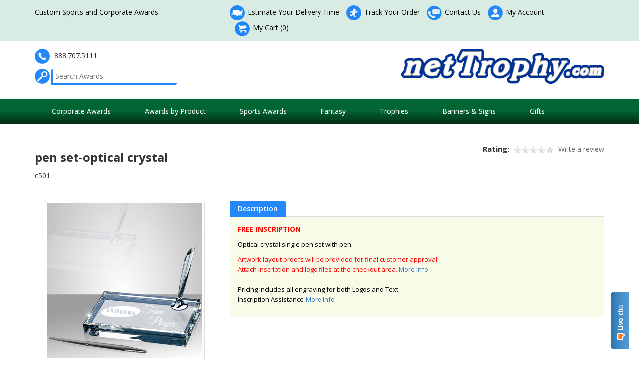

--- FILE ---
content_type: text/html;charset=UTF-8
request_url: http://www.nettrophy.com/award/award243/pen-set-optical-crystal.html
body_size: 11058
content:














	









<!DOCTYPE html>
<html lang="en">
  <head>
    <meta charset="utf-8">
	<meta http-equiv="X-UA-Compatible" content="IE=edge">
	<meta name="viewport" content="width=device-width, initial-scale=1">
	<!-- ========================= CSS ========================= -->
	
	







<script type="text/javascript">


 	document.addEventListener("DOMContentLoaded", () => {
 		var formsCollection = document.getElementsByTagName("form");
 		for(var i=0;i<formsCollection.length;i++){
 	 		var ele = document.createElement("input");
	 		ele.type = "hidden";
	 		ele.value = "de0dbc0314607e76f6bb5a003934e35694c21d00d5b01664b86679b7ae269bd9";
	 		ele.name = "csrfToken";
			formsCollection[i].appendChild(ele);
 		}

 		$.ajaxPrefilter(function(options, originalOptions, jqXHR) {
 		    if (options.type != 'POST') {
 		        return;
 		    }

			if(options.url.indexOf('?') != -1){
 		    	options.url += "&csrfToken=de0dbc0314607e76f6bb5a003934e35694c21d00d5b01664b86679b7ae269bd9";
			} else{
				options.url += "?csrfToken=de0dbc0314607e76f6bb5a003934e35694c21d00d5b01664b86679b7ae269bd9";
			}
 		});
 	});
</script>
    
	    
		
			<title>pen set-optical crystal | netTrophy</title>
 
<meta name="description" content="pen set-optical crystal, Custom Trophies, Medals, Plaques, Crystal Awards, Acrylic Awards.  Free Engraving and Free Shipping with over $100 in Purchases." >


<link rel="shortcut icon" href="/assets/responsive/img/favicon.ico">
<!-- ========================= CSS ========================= -->
<!-- Bootstrap -->
<link rel="stylesheet" type="text/css" href="/assets/css/bootstrap.min.css">
<link rel="stylesheet" type="text/css" href="/assets/css/bootstrap-theme.min.css">
<!-- Jasny Bootstrap -->
<link rel="stylesheet" type="text/css" href="/assets/plugins/jasny-bootstrap/css/jasny-bootstrap.min.css">
<!-- Font Awesome -->
<link rel="stylesheet" type="text/css" href="/assets/css/font-awesome.min.css">
<!-- MegaNavbar-->
<link rel="stylesheet" type="text/css" href="/assets/plugins/MegaNavbar/css/MegaNavbar.css">
<link rel="stylesheet" type="text/css" href="/assets/plugins/MegaNavbar/css/skins/navbar-custom.css">
<link rel="stylesheet" type="text/css" href="/assets/plugins/MegaNavbar/css/animation/animation.css">
<!-- Star Rating -->
<link rel="stylesheet" type="text/css" href="/assets/plugins/star-rating/css/star-rating.css">
<!-- intlTelInput -->
<link rel="stylesheet" type="text/css" href="/assets/css/intlTelInput.css">
<!-- Bootstrap DateTimePicker -->
<link rel="stylesheet" type="text/css" href="/assets/plugins/bootstrap-datetimepicker/bootstrap-datetimepicker.css">
<!-- Animate CSS -->
<link rel="stylesheet" type="text/css" href="/assets/plugins/animate/animate.min.css">
<!-- OwlCarousel -->
<link rel="stylesheet" type="text/css" href="/assets/plugins/owl-carousel/css/owl.carousel.min.css">
<link rel="stylesheet" type="text/css" href="/assets/plugins/owl-carousel/css/owl.theme.default.min.css">
<link rel="stylesheet" type="text/css" href="/assets/css/owl-carousel-themes/banner_slider_theme.css">
<link rel="stylesheet" type="text/css" href="/assets/css/owl-carousel-themes/products_carousel_theme.css">
<!-- Cloud Zoom -->
<link rel="stylesheet" type="text/css" href="/assets/plugins/cloudzoom/cloudzoom.css">
<!-- FancyBox -->
<link rel="stylesheet" type="text/css" href="/assets/plugins/fancyBox/jquery.fancybox.css">
<link rel="stylesheet" type="text/css" href="/assets/plugins/fancyBox/helpers/jquery.fancybox-buttons.css">
<link rel="stylesheet" type="text/css" href="/assets/plugins/fancyBox/helpers/jquery.fancybox-thumbs.css">
<!-- showLoading -->
<link rel="stylesheet" type="text/css" href="/assets/plugins/showLoading/showLoading.css">
<!-- bootstrap-select -->
<link rel="stylesheet" href="/assets/plugins/bootstrap-select/css/bootstrap-select.min.css">
<!-- Page Styles -->
<link rel="stylesheet" type="text/css" href="/assets/css/webjaguar.css">
<link rel="stylesheet" type="text/css" href="/assets/css/styles.css">

<!-- ========================= JS ========================= -->
<!-- HTML5 Shim and Respond.js IE8 support of HTML5 elements and media queries -->
<!--[if lt IE 9]>
	<script src="/assets/js/libs/html5shiv.min.js"></script>
	<script src="/assets/js/libs/respond.min.js"></script>
<![endif]-->
<!-- jQuery Library -->
<script type="text/javascript" src="/assets/js/libs/jquery.min.js"></script>
<!-- Bootstrap -->
<script type="text/javascript" src="/assets/js/libs/bootstrap.min.js"></script>
<!-- Jasny Bootstrap -->
<script type="text/javascript" src="/assets/plugins/jasny-bootstrap/js/jasny-bootstrap.min.js"></script>
<!-- Star Rating -->
<script type="text/javascript" src="/assets/plugins/star-rating/js/star-rating.js"></script>
<!-- Modernizr -->
<script type="text/javascript" src="/assets/js/libs/modernizr.js"></script>
<!-- intlTelInput -->
<script type="text/javascript" src="/assets/js/libs/intlTelInput.min.js"></script>
<!-- Bootstrap Tab Collapse -->
<script type="text/javascript" src="/assets/plugins/bootstrap-tabcollapse/bootstrap-tabcollapse.min.js"></script>
<!-- Moment.js -->
<script type="text/javascript" src="/assets/js/libs/moment.min.js"></script>
<!-- Bootstrap DateTimePicker -->
<script type="text/javascript" src="/assets/plugins/bootstrap-datetimepicker/bootstrap-datetimepicker.min.js"></script>
<!-- OwlCarousel -->
<script type="text/javascript" src="/assets/plugins/owl-carousel/js/owl.carousel.min.js"></script>
<!-- Cloud Zoom -->
<script type="text/javascript" src="/assets/plugins/cloudzoom/cloudzoom.js"></script>
<!-- FancyBox -->
<script type="text/javascript" src="/assets/plugins/fancyBox/jquery.mousewheel-3.0.6.pack.js"></script>
<script type="text/javascript" src="/assets/plugins/fancyBox/jquery.fancybox.pack.js"></script>
<script type="text/javascript" src="/assets/plugins/fancyBox/helpers/jquery.fancybox-buttons.js"></script>
<script type="text/javascript" src="/assets/plugins/fancyBox/helpers/jquery.fancybox-thumbs.js"></script>
<script type="text/javascript" src="/assets/plugins/fancyBox/helpers/jquery.fancybox-media.js"></script>
<!-- matchHeight -->
<script type="text/javascript" src="/assets/js/libs/jquery.matchHeight-min.js"></script>
<!-- showLoading -->
<script type="text/javascript" src="/assets/plugins/showLoading/jquery.showLoading.js"></script>
<!-- bootstrap-select -->
<script type="text/javascript" src="/assets/plugins/bootstrap-select/js/bootstrap-select.js"></script>
<!-- Page JS -->
<script type="text/javascript" src="/assets/js/init/webjaguar.js"></script>



<!-- Global site tag (gtag.js) - Google Analytics -->
<script async src="https://www.googletagmanager.com/gtag/js?id=UA-550893-1"></script>
<script>
  window.dataLayer = window.dataLayer || [];
  function gtag(){dataLayer.push(arguments);}
  gtag('js', new Date());

  gtag('config', 'UA-550893-1');
</script>

		
	
	
	  <link rel="canonical" href="http://www.nettrophy.com/award/award243/pen-set-optical-crystal.html"/>
	
  </head>  

  <body>
  
  <!-- Body open  -->
  
  <!-- Body open END-->
  
  


	
    <div id="pageWrapper">
      <!-- ========================= -->
	  <!--     HEADER                -->
	  <!-- ========================= -->
	  <div id="pageHeaderWrapper">
		<div id="pageHeader">
          
	   		<div id="header_topbar_wrapper">
<div id="header_topbar" class="container">
<div class="row">
<div class="hidden-xs hidden-sm col-md-4">Custom Sports and Corporate Awards</div>
<div class="col-sm-12 col-md-8">
<ul class="topbar_links">
    <li class="hidden-xs"><a href="/awards/31/Delivery-Time.html"><img src="/assets/img/icons/delivery_time_icon.png" class="icon" alt="" /> Estimate Your Delivery Time</a></li>
    <li class="hidden-xs"><a href="/awards/215/order-tracking.html"><img src="/assets/img/icons/track-icon.png" alt="" class="icon" /> Track Your Order</a></li>
    <li class="hidden-xs"><a href="/awards/212/contact-us.html"><img src="/assets/img/icons/contact-icon.png" alt="" class="icon" /> Contact Us</a></li>
    <li><a href="/account.jhtm"><img src="/assets/img/icons/account-icon.png" alt="" class="icon" /> My Account</a></li>
    <li><a href="/viewCart.jhtm"><img src="/assets/img/icons/cart-icon.png" alt="" class="icon" /> My Cart (0)</a></li>
</ul>
</div>
</div>
</div>
</div>
<div id="header_wrapper">
<div id="header" class="container">
<div class="row">
<div class="col-sm-6 col-sm-push-6">
<div id="logo"><a href="http://www.nettrophy.com"><img src="/assets/Image/NT_logo_blue.png" class="img-responsive" alt="" width="406" height="70" /></a></div>
</div>
<div class="col-sm-6 col-sm-pull-6">
<div class="clearfix">
<div id="header_phone_number"><img src="/assets/img/icons/phone-icon.png" alt="" class="icon" /> 888.707.5111</div>
<div id="header_search">
<form id="search_form" action="/lsearch.jhtm" method="post">
    <div class="input-group"><span class="input-group-btn"> <button type="submit"><img src="/assets/img/icons/search-icon.png" alt="" class="icon" /></button> </span> <input class="search_input" name="keywords" placeholder="Search Awards" type="text" /></div>
</form>
</div>
</div>
</div>
</div>
</div>
</div>
<!-- BEGIN ProvideSupport.com Graphics Chat Button Code -->
<div id="cit5yF" style="z-index:100;position:absolute">&nbsp;</div>
<div id="sct5yF" style="display:inline;position:fixed;z-index:9999;top:40%;right:0%;">&nbsp;</div>
<div id="sdt5yF" style="display:none">&nbsp;</div>
<script type="text/javascript">
var set5yF = document.createElement("script");
set5yF.type = "text/javascript";
var set5yFs = (location.protocol.indexOf("https") == 0 ? "https" : "http") + "://image.providesupport.com/js/07f5ztkr9gqsp0bydhxiub6fvz/safe-standard.js?ps_h=t5yF&ps_t=" + new Date().getTime();
setTimeout("set5yF.src=set5yFs;document.getElementById('sdt5yF').appendChild(set5yF)", 1)
</script><noscript>
    <div style="display:inline"><a href="http://www.providesupport.com?messenger=07f5ztkr9gqsp0bydhxiub6fvz">Live Chat</a></div>
</noscript> <!-- END ProvideSupport.com Graphics Chat Button Code -->
		  
		</div>
		<!-- end pageHeader -->
	  </div>
	  <!-- end pageHeaderWrapper -->
	  
	  <!-- ========================= -->
	  <!--     TOP BAR               -->
	  <!-- ========================= -->
	  <div id="pageTopbarWrapper">
		<div id="pageTopbar">
		  
	  	    <p><nav class="navbar navbar-custom dropdown-onhover ScaleTopToBottom no-border no-border-radius mb-0" role="navigation" data-duration="ultrafast">
<div class="container">
<div class="navbar-header"><button class="navbar-toggle" type="button" data-toggle="collapse" data-target="#site_navbar">                 <span class="sr-only">Toggle navigation</span>                                                                </button>             <a class="navbar-brand visible-xs-block" href="javascript:void(0);" data-toggle="collapse" data-target="#site_navbar">Menu</a></div>
<div class="collapse navbar-collapse" id="site_navbar">
<ul class="nav navbar-nav navbar-left">
    <li class="dropdown-full no-border-radius"><a class="dropdown-toggle" href="javascript:void(0);" data-toggle="dropdown"> Corporate Awards </a>
    <div class="dropdown-menu">
    <div class="row">
    <div class="col-sm-6 col-md-4 col-lg-4">
    <ul class="mb-0">
        <li><a href="/awards/176/Art-Glass-Sculpture-Awards.html">Art Glass Sculpture Awards</a></li>
        <li><a href="/awards/2/Crystal-Glass-Awards.html">Crystal Glass Awards</a></li>
        <li><a href="/awards/4/Acrylic-Awards.html">Acrylic Awards</a></li>
        <li><a href="/awards/5/Corporate-Plaques.html">Corporate Plaques</a></li>
        <li><a href="/awards/6/Name-Badges.html">Name Badges</a></li>
    </ul>
    </div>
    <div class="col-sm-6 col-md-4 col-lg-4">
    <ul class="mb-0">
        <li><a href="/awards/7/Name-Plates.html">Name Plates</a></li>
        <li><a href="/awards/8/Clock-Awards.html">Clock Awards</a></li>
        <li><a href="/awards/9/Pen-Sets.html">Pen Sets</a></li>
        <li><a href="/awards/10/Perpetual-Plaques.html">Perpetual Plaques</a></li>
        <li><a href="/awards/11/Crystal-Vase-Awards.html">Crystal Vase Awards</a></li>
    </ul>
    </div>
    <div class="col-sm-6 col-md-4 col-lg-4">
    <ul class="mb-0">
        <li><a href="/awards/292/Gift-Awards.html">Gift Awards</a></li>
        <li><a href="/awards/317/Globe-and-Eagle-Theme-Awards.html">Globe and Eagle Theme Awards</a></li>
        <li><a href="/awards/318/Corporate-Star-Theme-Awards.html">Corporate Star Theme Awards</a></li>
        <li><a href="/awards/323/DigitalEdge-Color-Process.html">DigitalEdge Color Process</a></li>
    </ul>
    </div>
    </div>
    <div class="row pt-15 mt-15 mbn-15" style="background:#ffffff;border-top:2px solid #2488f9;">
    <div class="col-sm-4 col-md-4 col-lg-4">
    <div class="media mb-15">
    <div class="media-left"><a href="/award/award4751/artglass-teardrop-blue.html"> <img class="media-object" alt="" src="/assets/img/navbar/products/ArtGlass_Crystal_Award_Trophy_G1282.jpg" height="100" /> </a></div>
    <div class="media-body">
    <p class="P_Name"><a href="/award/award4751/artglass-teardrop-blue.html">artglass teardrop blue</a></p>
    <p class="P_Sku"><a href="/award/award4751/artglass-teardrop-blue.html">g1282s</a></p>
    <p class="P_Price">Price: $75.00 - $89.00</p>
    </div>
    </div>
    </div>
    <div class="col-sm-4 col-md-4 col-lg-4">
    <div class="media mb-15">
    <div class="media-left"><a href="/award/award3165/plaque-starburst-series.html"> <img class="media-object" alt="" src="/assets/img/navbar/products/Plaque_StarburstRed01.jpg" height="100" /> </a></div>
    <div class="media-body">
    <p class="P_Name"><a href="/award/award3165/plaque-starburst-series.html">plaque starburst series</a></p>
    <p class="P_Sku"><a href="/award/award3165/plaque-starburst-series.html">plxstrbr</a></p>
    <p class="P_Price">Price: $34.00 - $39.00</p>
    </div>
    </div>
    </div>
    <div class="col-sm-4 col-md-4 col-lg-4">
    <div class="media mb-15">
    <div class="media-left"><a href="/award/award5111/glass-full-color-venture-award.html"> <img class="media-object" alt="" src="/assets/img/navbar/products/Crystal_Glass_Award_Trophy_FullColorVenture2.jpg" height="100" /> </a></div>
    <div class="media-body">
    <p class="P_Name"><a href="/award/award5111/glass-full-color-venture-award.html">glass full color venture award</a></p>
    <p class="P_Sku"><a href="/award/award5111/glass-full-color-venture-award.html">vnt09c</a></p>
    <p class="P_Price">Price: $89.00 - $119.00</p>
    </div>
    </div>
    </div>
    </div>
    </div>
    </li>
    <li class="dropdown-full no-border-radius"><a class="dropdown-toggle" href="javascript:void(0);" data-toggle="dropdown"> Awards by Product </a>
    <div class="dropdown-menu">
    <div class="row">
    <div class="col-sm-6 col-md-4 col-lg-4">
    <ul class="mb-0">
        <li><a href="/awards/270/Acrylic-and-Glass.html">Acrylic and Glass</a></li>
        <li><a href="/awards/285/Banners.html">Banners</a></li>
        <li><a href="/awards/8/Clock-Awards.html">Clocks</a></li>
        <li><a href="/awards/280/Component-Parts.html">Component Parts</a></li>
        <li><a href="/awards/512/Custom-Plates.html">Custom Plates</a></li>
        <li><a href="/awards/125/Custom-Trophies.html">Custom Trophies</a></li>
    </ul>
    </div>
    <div class="col-sm-6 col-md-4 col-lg-4">
    <ul class="mb-0">
        <li><a href="/awards/441/Lapel-Pins.html">Lapel Pins</a></li>
        <li><a href="/awards/76/Medallions.html">Medallions</a></li>
        <li><a href="/awards/6/Name-Badges.html">Name Badges</a></li>
        <li><a href="/awards/7/Name-Plates.html">Name Plates</a></li>
        <li><a href="/awards/9/Pen-Sets.html">Pen Sets</a></li>
        <li><a href="/awards/316/Perpetual-Bases.html">Perpetual Bases</a></li>
    </ul>
    </div>
    <div class="col-sm-6 col-md-4 col-lg-4">
    <ul class="mb-0">
        <li><a href="/awards/5/Corporate-Plaques.html">Plaques</a></li>
        <li><a href="/awards/175/Resins-and-Statues.html">Resins and Statues</a></li>
        <li><a href="/awards/174/Ribbons-and-Buttons.html">Ribbons and Buttons</a></li>
        <li><a href="/awards/322/Specialty-Awards.html">Specialty Awards</a></li>
        <li><a href="/awards/125/Custom-Trophies.html">Trophies</a></li>
        <li><a href="/awards/126/Trophy-Cups.html">Trophy Cups</a></li>
    </ul>
    </div>
    </div>
    <div class="row pt-15 mt-15 mbn-15" style="background:#ffffff;border-top:2px solid #2488f9;">
    <div class="col-sm-4 col-md-4 col-lg-4">
    <div class="media mb-15">
    <div class="media-left"><a href="/award/award1883/glass-sports-mug-academic.html"> <img class="media-object" alt="" src="/assets/img/navbar/products/Crystal_Glass_Award_Trophy_15Mugs.jpg" height="100" /> </a></div>
    <div class="media-body">
    <p class="P_Name"><a href="/award/award1883/glass-sports-mug-academic.html">glass-sports mug all sports</a></p>
    <p class="P_Sku"><a href="/award/award1883/glass-sports-mug-academic.html">glsmug</a></p>
    <p class="P_Price">Price: $16.95 - $23.95</p>
    </div>
    </div>
    </div>
    <div class="col-sm-4 col-md-4 col-lg-4">
    <div class="media mb-15">
    <div class="media-left"><a href="https://www.nettrophy.com/award/trophykit-ovation-series-I/trophykit-ovation-series-I.html?originalPid=1217&amp;cid=-1"> <img class="media-object" alt="" src="/assets/img/navbar/products/TK6512_Black.jpg" height="100" /> </a></div>
    <div class="media-body">
    <p class="P_Name"><a href="https://www.nettrophy.com/award/trophykit-ovation-series-I/trophykit-ovation-series-I.html?originalPid=1217&amp;cid=-1">trophykit-ovation ribbon series all sports</a></p>
    <p class="P_Sku"><a href="https://www.nettrophy.com/award/trophykit-ovation-series-I/trophykit-ovation-series-I.html?originalPid=1217&amp;cid=-1">tk6512</a></p>
    <p class="P_Price">Price: $27.95 - $33.95</p>
    </div>
    </div>
    </div>
    <div class="col-sm-4 col-md-4 col-lg-4">
    <div class="media mb-15">
    <div class="media-left"><a href="/award/award3175/resin-baseball-male-gallery-series.html"> <img class="media-object" alt="" src="/assets/img/navbar/products/Resin_Award_Trophy_RFB020.jpg" height="100" /> </a></div>
    <div class="media-body">
    <p class="P_Name"><a href="/award/award3175/resin-baseball-male-gallery-series.html">resin-baseball male gallery series</a></p>
    <p class="P_Sku"><a href="/award/award3175/resin-baseball-male-gallery-series.html">rfb020</a></p>
    <p class="P_Price">Price: $79.95 - $99.95</p>
    </div>
    </div>
    </div>
    </div>
    </div>
    </li>
    <li class="dropdown-full no-border-radius"><a class="dropdown-toggle" href="javascript:void(0);" data-toggle="dropdown"> Sports Awards </a>
    <div class="dropdown-menu">
    <div class="row">
    <div class="col-sm-6 col-md-4 col-lg-4">
    <ul class="mb-0">
        <li><a href="/awards/291/All-Sports-Awards.html">All Sports Awards</a></li>
        <li><a href="/awards/13/Academic-Awards.html">Academic Awards</a></li>
        <li><a href="/awards/14/Baseball-Awards.html">Baseball Awards</a></li>
        <li><a href="/awards/15/Basketball-Awards.html">Basketball Awards</a></li>
        <li><a href="/awards/17/Bowling-Awards.html">Bowling Awards</a></li>
        <li><a href="/awards/18/Cheerleading-Awards.html">Cheer Awards</a></li>
        <li><a href="/awards/35/Chess-Awards.html">Chess Awards</a></li>
        <li><a href="/awards/36/Eagle-Theme-Awards.html">Eagle Theme Awards</a></li>
        <li><a href="/awards/37/Equestrian-Awards.html">Equestrian Awards</a></li>
    </ul>
    </div>
    <div class="col-sm-6 col-md-4 col-lg-4">
    <ul class="mb-0">
        <li><a href="/awards/38/Farm-Awards.html">Farm Awards</a></li>
        <li><a href="/awards/39/Fishing-Awards.html">Fishing Awards</a></li>
        <li><a href="/awards/19/Football-Awards.html">Football Awards</a></li>
        <li><a href="/awards/20/Golf-Awards.html">Golf Awards</a></li>
        <li><a href="/awards/21/Hockey-Awards.html">Hockey Awards</a></li>
        <li><a href="/awards/22/Martial-Arts-Karate-Awards.html">Martial Arts Karate Awards</a></li>
        <li><a href="/awards/23/Motor-Sports-Awards.html">Motor Sports Awards</a></li>
        <li><a href="/awards/40/Music-Awards.html">Music Awards</a></li>
        <li><a href="/awards/25/Pageant-Awards.html">Pageant Awards</a></li>
    </ul>
    </div>
    <div class="col-sm-6 col-md-4 col-lg-4">
    <ul class="mb-0">
        <li><a href="/awards/177/Religious-Awards.html">Religious Awards</a></li>
        <li><a href="/awards/26/Soccer-Awards.html">Soccer Awards</a></li>
        <li><a href="/awards/489/Softball-Awards.html">Softball Awards</a></li>
        <li><a href="/awards/41/Star-Theme-Awards.html">Star Theme Awards</a></li>
        <li><a href="/awards/34/Swimming-Awards.html">Swimming Awards</a></li>
        <li><a href="/awards/42/Tennis-Awards.html">Tennis Awards</a></li>
        <li><a href="/awards/27/Track-and-Field-Awards.html">Track and Field Awards</a></li>
        <li><a href="/awards/43/Volleyball-Awards.html">Volleyball Awards</a></li>
        <li><a href="/awards/28/Wrestling-Awards.html">Wrestling Awards</a></li>
    </ul>
    </div>
    </div>
    <div class="row pt-15 mt-15 mbn-15" style="background:#ffffff;border-top:2px solid #2488f9;">
    <div class="col-sm-4 col-md-4 col-lg-4">
    <div class="media mb-15">
    <div class="media-left"><a href="/award/award4854/plaque-full-color-home-plate-with-photo.html"> <img class="media-object" alt="" src="/assets/img/navbar/products/Plaque_Award_Trophy_HomePlatePhotoC1.jpg" height="100" /> </a></div>
    <div class="media-body">
    <p class="P_Name"><a href="/award/award4854/plaque-full-color-home-plate-with-photo.html">plaque-full color home plate with photo</a></p>
    <p class="P_Sku"><a href="/award/award4854/plaque-full-color-home-plate-with-photo.html">hp10</a></p>
    <p class="P_Price">Price: $32.99 - $48.99</p>
    </div>
    </div>
    </div>
    <div class="col-sm-4 col-md-4 col-lg-4">
    <div class="media mb-15">
    <div class="media-left"><a href="/award/award6829/resin-sculpted-soccerball.html"> <img class="media-object" alt="" src="/assets/img/navbar/products/Resin_Award_Trophy_STS13.jpg" height="100" /> </a></div>
    <div class="media-body">
    <p class="P_Name"><a href="/award/award6829/resin-sculpted-soccerball.html">resin-sculpted soccerball</a></p>
    <p class="P_Sku"><a href="/award/award6829/resin-sculpted-soccerball.html">sts13a</a></p>
    <p class="P_Price">Price: $7.99 - $11.99</p>
    </div>
    </div>
    </div>
    <div class="col-sm-4 col-md-4 col-lg-4">
    <div class="media mb-15">
    <div class="media-left"><a href="/award/award5590/medal-ten-star-series-baseball.html"> <img class="media-object" alt="" src="/assets/img/navbar/products/Medal_TenStar_TS401.jpg" height="100" /> </a></div>
    <div class="media-body">
    <p class="P_Name"><a href="/award/award5590/medal-ten-star-series-baseball.html">medal-ten star series-baseball</a></p>
    <p class="P_Sku"><a href="/award/award5590/medal-ten-star-series-baseball.html">ts401</a></p>
    <p class="P_Price">Price: $2.99 - $4.49</p>
    </div>
    </div>
    </div>
    </div>
    </div>
    </li>
    <li class="dropdown-full no-border-radius"><a class="dropdown-toggle" href="javascript:void(0);" data-toggle="dropdown"> Fantasy </a>
    <div class="dropdown-menu">
    <div class="row">
    <div class="col-sm-6 col-md-4 col-lg-4">
    <ul class="mb-0">
        <li><a href="/awards/127/Fantasy-League-Trophies.html">Fantasy Trophies</a></li>
    </ul>
    </div>
    <div class="col-sm-6 col-md-4 col-lg-4">&nbsp;</div>
    </div>
    <div class="row pt-15 mt-15 mbn-15" style="background:#ffffff;border-top:2px solid #2488f9;">
    <div class="col-sm-4 col-md-4 col-lg-4">
    <div class="media mb-15">
    <div class="media-left"><a href="/award/award6613/custom-fantasy-champion-belt.html"> <img class="media-object" alt="" src="/assets/img/navbar/products/Fantasy_Trophy_Award_Champion_Belt_Simba.jpg" height="100" /> </a></div>
    <div class="media-body">
    <p class="P_Name"><a href="/award/award6613/custom-fantasy-champion-belt.html">custom fantasy champion belt</a></p>
    <p class="P_Sku"><a href="/award/award6613/custom-fantasy-champion-belt.html">CAB9</a></p>
    <p class="P_Price">Price: $190.00 - $210.00</p>
    </div>
    </div>
    </div>
    <div class="col-sm-4 col-md-4 col-lg-4">
    <div class="media mb-15">
    <div class="media-left"><a href="/award/award197/fantasy-football-gridiron-series-II.html"> <img class="media-object" alt="" src="/assets/img/navbar/products/Fantasy_GridironII.jpg" height="100" /> </a></div>
    <div class="media-body">
    <p class="P_Name"><a href="/award/award197/fantasy-football-gridiron-series-II.html">fantasy football-gridiron series II</a></p>
    <p class="P_Sku"><a href="/award/award197/fantasy-football-gridiron-series-II.html">ffgrid2</a></p>
    <p class="P_Price">Price: $299.00 - $329.00</p>
    </div>
    </div>
    </div>
    <div class="col-sm-4 col-md-4 col-lg-4">
    <div class="media mb-15">
    <div class="media-left"><a href="/award/award4235/fantasy-football-tower.html"> <img class="media-object" alt="" src="/assets/img/navbar/products/Fantasy_Trophy_Award_FTB11.jpg" height="100" /> </a></div>
    <div class="media-body">
    <p class="P_Name"><a href="/award/award4235/fantasy-football-tower.html">fantasy football-tower</a></p>
    <p class="P_Sku"><a href="/award/award4235/fantasy-football-tower.html">fbt-11</a></p>
    <p class="P_Price">Price: $74.00 - $99.00</p>
    </div>
    </div>
    </div>
    </div>
    </div>
    </li>
    <li class="dropdown-full no-border-radius"><a class="dropdown-toggle" href="javascript:void(0);" data-toggle="dropdown"> Trophies </a>
    <div class="dropdown-menu">
    <div class="row">
    <div class="col-sm-6 col-md-4 col-lg-4">
    <ul class="mb-0">
        <li><a href="/awards/427/All-Sports-Trophies.html">All Sports Trophies</a></li>
        <li><a href="/awards/77/Academic-Trophies.html">Academic Trophies</a></li>
        <li><a href="/awards/45/Baseball-Trophies.html">Baseball Trophies</a></li>
        <li><a href="/awards/79/Basketball-Trophies.html">Basketball Trophies</a></li>
        <li><a href="/awards/83/Bowling-Trophies.html">Bowling Trophies</a></li>
        <li><a href="/awards/86/Cheerleading-Trophies.html">Cheer Trophies</a></li>
        <li><a href="/awards/87/Chess-Trophies.html">Chess Trophies</a></li>
        <li><a href="/awards/89/Eagle-Trophies.html">Eagle Theme Trophies</a></li>
        <li><a href="/awards/91/Equestrian-Trophies.html">Equestrian Trophies</a></li>
    </ul>
    </div>
    <div class="col-sm-6 col-md-4 col-lg-4">
    <ul class="mb-0">
        <li><a href="/awards/93/Farm-Trophies.html">Farm Trophies</a></li>
        <li><a href="/awards/95/Fishing-Trophies.html">Fishing Trophies</a></li>
        <li><a href="/awards/97/Football-Trophies.html">Football Trophies</a></li>
        <li><a href="/awards/99/Golf-Trophies.html">Golf Trophies</a></li>
        <li><a href="/awards/101/Hockey-Trophies.html">Hockey Trophies</a></li>
        <li><a href="/awards/103/Martial-Arts-Trophies.html">Martial Arts Karate Trophies</a></li>
        <li><a href="/awards/105/Motor-Sports-Trophies.html">Motor Sports Trophies</a></li>
        <li><a href="/awards/107/Music-Trophies.html">Music Trophies</a></li>
        <li><a href="/awards/109/Pageant-Trophies.html">Pageant Trophies</a></li>
    </ul>
    </div>
    <div class="col-sm-6 col-md-4 col-lg-4">
    <ul class="mb-0">
        <li><a href="/awards/181/Religious-Trophies.html">Religious Trophies</a></li>
        <li><a href="/awards/111/Soccer-Trophies.html">Soccer Trophies</a></li>
        <li><a href="/awards/496/Softball-Trophies.html">Softball Trophies</a></li>
        <li><a href="/awards/113/Star-Theme-Trophies.html">Star Theme Trophies</a></li>
        <li><a href="/awards/115/Swimming-Trophies.html">Swimming Trophies</a></li>
        <li><a href="/awards/117/Tennis-Trophies.html">Tennis Trophies</a></li>
        <li><a href="/awards/119/Track-and-Field-Trophies.html">Track and Field Trophies</a></li>
        <li><a href="/awards/121/Volleyball-Trophies.html">Volleyball Trophies</a></li>
        <li><a href="/awards/123/Wrestling-Trophies.html">Wrestling Trophies</a></li>
    </ul>
    </div>
    </div>
    <div class="row pt-15 mt-15 mbn-15" style="background:#ffffff;border-top:2px solid #2488f9;">
    <div class="col-sm-4 col-md-4 col-lg-4">
    <div class="media mb-15">
    <div class="media-left"><a href="/award/award4474/trophykit-titan-series-II-all-sports.html"> <img class="media-object" alt="" src="/assets/img/navbar/products/Trophy_6805.jpg" height="100" /> </a></div>
    <div class="media-body">
    <p class="P_Name"><a href="/award/award4474/trophykit-titan-series-II-all-sports.html">trophykit-titan series II-all sports</a></p>
    <p class="P_Sku"><a href="/award/award4474/trophykit-titan-series-II-all-sports.html">tk6805</a></p>
    <p class="P_Price">Price: $79.95 - $99.95</p>
    </div>
    </div>
    </div>
    <div class="col-sm-4 col-md-4 col-lg-4">
    <div class="media mb-15">
    <div class="media-left"><a href="/award/award1303/trophy-diamond-series-I-baseball.html"> <img class="media-object" alt="" src="/assets/img/navbar/products/Trophy_610025.jpg" height="100" /> </a></div>
    <div class="media-body">
    <p class="P_Name"><a href="/award/award1303/trophy-diamond-series-I-baseball.html">trophy-diamond series I-baseball</a></p>
    <p class="P_Sku"><a href="/award/award1303/trophy-diamond-series-I-baseball.html">t6125</a></p>
    <p class="P_Price">Price: $8.95 - $13.95</p>
    </div>
    </div>
    </div>
    <div class="col-sm-4 col-md-4 col-lg-4">
    <div class="media mb-15">
    <div class="media-left"><a href="/award/award5500/trophy-baseball-bat-series-II.html"> <img class="media-object" alt="" src="/assets/img/navbar/products/Trophy---baseball-bat-trophy-II-6in-white.jpg" height="100" /> </a></div>
    <div class="media-body">
    <p class="P_Name"><a href="/award/award5500/trophy-baseball-bat-series-II.html">trophy-baseball bat series II</a></p>
    <p class="P_Sku"><a href="/award/award5500/trophy-baseball-bat-series-II.html">batseries</a></p>
    <p class="P_Price">Price: $16.95 - $28.95</p>
    </div>
    </div>
    </div>
    </div>
    </div>
    </li>
    <li class="dropdown-full no-border-radius"><a class="dropdown-toggle" href="javascript:void(0);" data-toggle="dropdown"> Banners &amp; Signs </a>
    <div class="dropdown-menu">
    <div class="row">
    <div class="col-sm-6 col-md-4 col-lg-4">
    <ul class="mb-0">
        <li><a href="/awards/432/ADA-Signs.html">ADA Signs</a></li>
        <li><a href="/awards/285/Banners.html">Banners</a></li>
        <li><a href="/awards/287/Bronze-Plaques.html">Bronze Plaques</a></li>
    </ul>
    </div>
    <div class="col-sm-6 col-md-4 col-lg-4">
    <ul class="mb-0">
        <li><a href="/awards/412/Business-Cards.html">Business Cards</a></li>
        <li><a href="/awards/440/Encapsulation.html">Encapsulation</a></li>
        <li><a href="/awards/436/Engraving-Services.html">Engraving Services</a></li>
    </ul>
    </div>
    <div class="col-sm-6 col-md-4 col-lg-4">
    <ul class="mb-0">
        <li><a href="/awards/286/Magnetic-Door-Signs.html">Magnetic Door Signs</a></li>
        <li><a href="/awards/309/Rubber-Stamps.html">Rubber Stamps</a></li>
        <li><a href="/awards/284/Tee-Signs.html">Tee Signs</a></li>
    </ul>
    </div>
    </div>
    <div class="row pt-15 mt-15 mbn-15" style="background:#ffffff;border-top:2px solid #2488f9;">
    <div class="col-sm-4 col-md-4 col-lg-4">
    <div class="media mb-15">
    <div class="media-left"><a href="/award/award3024/banner-full-color-3-x-5.html"> <img class="media-object" alt="" src="/assets/img/navbar/products/Banner-Buttons3.jpg" height="100" /> </a></div>
    <div class="media-body">
    <p class="P_Name"><a href="/award/award3024/banner-full-color-3-x-5.html">banner-full color-3' x 5'</a></p>
    <p class="P_Sku"><a href="/award/award3024/banner-full-color-3-x-5.html">db35</a></p>
    <p class="P_Price">Price: $7500 - $45.00</p>
    </div>
    </div>
    </div>
    <div class="col-sm-4 col-md-4 col-lg-4">
    <div class="media mb-15">
    <div class="media-left"><a href="/award/award6498/plaque-cast-aluminum-gold-with-stake.html"> <img class="media-object" alt="" src="/assets/img/navbar/products/GOLD-PLAQUE-ON-POLE.jpg" height="100" /> </a></div>
    <div class="media-body">
    <p class="P_Name"><a href="/award/award6498/plaque-cast-aluminum-gold-with-stake.html">plaque-cast aluminum-gold with stake</a></p>
    <p class="P_Sku"><a href="/award/award6498/plaque-cast-aluminum-gold-with-stake.html">cap46sm-brz</a></p>
    <p class="P_Price">Price: $69.00 - $79.00</p>
    </div>
    </div>
    </div>
    <div class="col-sm-4 col-md-4 col-lg-4">
    <div class="media mb-15">
    <div class="media-left"><a href="/award/award2433/golf-tee-sign.html"> <img class="media-object" alt="" src="/assets/img/navbar/products/TeeSign_01.jpg" height="100" /> </a></div>
    <div class="media-body">
    <p class="P_Name"><a href="/award/award2433/golf-tee-sign.html">golf-tee sign</a></p>
    <p class="P_Sku"><a href="/award/award2433/golf-tee-sign.html">gtsgn</a></p>
    <p class="P_Price">Price: $8.00 - $25.00</p>
    </div>
    </div>
    </div>
    </div>
    </div>
    </li>
    <li class="dropdown-full no-border-radius"><a class="dropdown-toggle" href="javascript:void(0);" data-toggle="dropdown"> Gifts </a>
    <div class="dropdown-menu">
    <div class="row">
    <div class="col-sm-6 col-md-4 col-lg-4">
    <ul class="mb-0">
        <li><a href="/awards/292/Gift-Awards.html">Award Gifts</a></li>
    </ul>
    </div>
    <div class="col-sm-6 col-md-4 col-lg-4">&nbsp;</div>
    </div>
    <div class="row pt-15 mt-15 mbn-15" style="background:#ffffff;border-top:2px solid #2488f9;">
    <div class="col-sm-4 col-md-4 col-lg-4">
    <div class="media mb-15">
    <div class="media-left"><a href="/award/award2579/gifts-piano-finish-dual-wine-box.html"> <img class="media-object" alt="" src="/assets/img/navbar/products/Gift_Award_Trophy_WBX02.jpg" height="100" /> </a></div>
    <div class="media-body">
    <p class="P_Name"><a href="/award/award2579/gifts-piano-finish-dual-wine-box.html">gifts-piano finish dual wine box</a></p>
    <p class="P_Sku"><a href="/award/award2579/gifts-piano-finish-dual-wine-box.html">wbx02</a></p>
    <p class="P_Price">Price: $89.00 - $99.00</p>
    </div>
    </div>
    </div>
    <div class="col-sm-4 col-md-4 col-lg-4">
    <div class="media mb-15">
    <div class="media-left"><a href="/award/award5442/gift-laserable-flask-box-set.html"> <img class="media-object" alt="" src="/assets/img/navbar/products/PINK-FLASK-GIFTSET-PHOTO.gif" height="100" /> </a></div>
    <div class="media-body">
    <p class="P_Name"><a href="/award/award5442/gift-laserable-flask-box-set.html">gift-laserable flask box set</a></p>
    <p class="P_Sku"><a href="/award/award5442/gift-laserable-flask-box-set.html">laserableboxflasks</a></p>
    <p class="P_Price">Price: $18.00 - $44.00</p>
    </div>
    </div>
    </div>
    <div class="col-sm-4 col-md-4 col-lg-4">
    <div class="media mb-15">
    <div class="media-left"><a href="/award/award6334/gift-leatherette-coaster.html"> <img class="media-object" alt="" src="/assets/img/navbar/products/Gift_Award_Trophy_GFT195_Eng.jpg" height="100" /> </a></div>
    <div class="media-body">
    <p class="P_Name"><a href="/award/award6334/gift-leatherette-coaster.html">gift-leatherette coaster</a></p>
    <p class="P_Sku"><a href="/award/award6334/gift-leatherette-coaster.html">gft195</a></p>
    <p class="P_Price">Price: $4.50 - $9.50</p>
    </div>
    </div>
    </div>
    </div>
    </div>
    </li>
</ul>
</div>
</div>
</nav></p>
<script type="text/javascript">
/* To prevent unexpected menu close when using some components (like accordion,
                     tabs, forms, etc) or submenus, please add the next JavaScript to your page */
$(window).on('load', function() {
    $(document).on('click', '.navbar .dropdown-menu', function(e) {
        e.stopPropagation();
    });
});
</script>
		  
		</div>
		<!-- end pageTopbar -->
	  </div>
	  <!-- end pageTopbarWrapper -->
	  
	
	  <!-- ========================= -->
	  <!--     BODY                  -->
	  <!-- ========================= -->
	  <div id="pageBodyWrapper">
	    
	     
		<div id="pageBody" class="container" >
		  <div class="row row-offcanvas row-offcanvas-left">
		    <!-- ========================= -->
			<!--     LEFT SIDE BAR         -->
			<!-- ========================= -->
			<div id="leftSidebarWrapper">
			  <div id="leftSidebar">
				
			  	  





								







 






<div class="leftbar_catlinks_wrapper">
  
</div>










				
			  </div>
			  <!-- end leftSidebar -->
			</div>
			<!-- end leftSidebarWrapper -->
			
			<!-- ========================= -->
			<!--     CONTENT               -->
			<!-- ========================= -->
			<div id="contentWrapper">
				<div id="content">
					



  
  














  <div><style>
	#leftSidebarWrapper {
	  display: none;
	}
	li.active a {
		background: #2487fa !important;
		color:white !important;
	}
	#product-tabs-content {
		background: #fafae8;
	}
.addToList_btn_wrapper {
    display: none;
}

.selectType_wrapper .optionImage {max-width: 150px;}
</style>

<script type="text/javascript">
	jQuery(function(){
		jQuery('#cloudzoom_1').bind('click',function(){
			var cloudZoom = jQuery(this).data('CloudZoom');
				cloudZoom.closeZoom();
				jQuery.fancybox.open(cloudZoom.getGalleryList());
			return false;
		});
	});
	CloudZoom.quickStart();
</script>

<script type="text/javascript">
	$(function() {
		$(".products_carousel").owlCarousel({
			navText: ['<span class="fa fa-angle-left"></span>','<span class="fa fa-angle-right"></span>'],
			margin: 15,
			nav: true,
			dots: false,
			loop: false,
			autoplay: false,
			autoplayTimeout: 5000,
			responsive:{
				0:{
					items: 2,
					slideBy: 2,
					nav: true
				},
				480:{
					items: 3,
					slideBy: 3,
					nav: true
				},
				768:{
					items: 4,
					slideBy: 4,
					nav: true
				},
				992:{
					items: 5,
					slideBy: 5,
					nav: true
				},
				1200: {
					items: 6,
					slideBy: 6,
					nav: true
				}
			}
		});
	});
</script>
<script type="text/javascript">
$(function(){
	$(".product_colors_carousel").owlCarousel({
		navText: ['<span class="fa fa-angle-left"></span>','<span class="fa fa-angle-right"></span>'],
		margin: 10,
		nav: true,
		dots: false,
		loop: false,
		autoplay: false,
		autoplayTimeout: 5000,
		responsive:{
			0:{
				items: 3,
				slideBy: 1
			},
			320: {
				items: 4,
				slideBy: 1
			},
			480:{
				items: 6,
				slideBy: 1
			},
			768:{
				items: 2,
				slideBy: 1
			},
			992:{
				items: 3,
				slideBy: 1
			},
			1200: {
				items: 8,
				slideBy: 1
			}
		}
	});
});
</script>



</div>




<script type="text/javascript">




$(function(){
	
	var pId = 311;
	updateChildrenOption(pId);
});

function updateChildrenOption(pId) {
	

	var updateCartString = "";
	if ( $( "#_NetTrophyUpdateCart" ).length ) {
		if ( $( "#_NetTrophyCartItemIndex" ).length ) {
			updateCartString += "&_NetTrophyUpdateCart=" +  $( "#_NetTrophyUpdateCart" ).val() + "&_NetTrophyCartItemIndex=" +$( "#_NetTrophyCartItemIndex" ).val();
		}
	}
	$.ajax({
		url: "/ajaxUpdateChildrenOptions.jhtm?__childrenProductId=" + pId + updateCartString, 
		type : "POST",
		dataType : "html",
		success: function(result){
			console.log("SUccess...AJAX");
			$("#children_product_Option_form").html(result); 
			try { 
				//console.log("Image Url is " + $("#imageUrl_"+pId).val());
				$(".details_image_box").find(".img-responsive").attr("src",$("#imageUrl_"+pId).val());
				$(".details_image_box").find(".img-responsive").attr("data-cloudzoom", "zoomImage:'"+$("#imageUrl_"+pId).val()+"', zoomSizeMode:'lens', captionPosition:'bottom', autoInside:500, touchStartDelay:100, lensWidth:150, lensHeight:150");
				$(".product_colors_carousel .product_color").removeClass("selected");
				$("#product_thumbnail_"+pId).addClass("selected");   
				
				$('.details_image_thumbnails').hide();
				$('#thumbnails_image_'+pId).show();
				
			  	$(".product_thumbnails_carousel").trigger('destroy.owl.carousel'); 
				$(".product_thumbnails_carousel").owlCarousel({
					navText: ['<span class="fa fa-angle-left"></span>','<span class="fa fa-angle-right"></span>'],
					margin: 15,
					nav: true,
					dots: false,
					loop: false,
					rewind: false,
					autoplay: false,
					autoplayTimeout: 5000,
					responsive:{
						0:{
							items: 3,
							slideBy: 1
						},
						480:{
							items: 4,
							slideBy: 1
						},
						768:{
							items: 3,
							slideBy: 1
						},
						992:{
							items: 4,
							slideBy: 1
						},
						1200: {
							items: 4,
							slideBy: 1
						}
					}
				});
				
			} catch(err) { alert("error");}
 		}
	});
}

</script>





<!-- Start -->
<div id="contentWrapper">
                        <div id="content">
                            <div class="col-sm-12">
                                <div id="product_details_10" class="row">
                                    <div class="details_name_sku_wrapper clearfix">
                                        <div class="col-sm-6">
                                            <div class="details_item_name">
                                                <h1>pen set-optical crystal</h1>
                                            </div>
                                            <div class="details_sku">c501</div>
                                        </div>
                                        <div class="col-sm-6">
                                            <div class="productReview">
                                              	
					                                




<div class="productReview">
	<span class="ratingTitle">Rating:</span>
	
	<span class="reviewStars"> 
		
	      
		  
		  
		  
		  
		  
		  
		  
		  
		  
		  
		
	
		
	      
	      <a rel="nofollow" href="/addProductReview.jhtm?sku=award243&cid=-1" >
	      	<img src="/assets/Image/Layout/star_0.gif" alt="" title="" border="0" />
	      </a>
	    
	    
	     
  	</span> 
  	
	<span class="readReviewLink">
	    
	    
	      
	        <a href="/addProductReview.jhtm?sku=award243&cid=-1" rel="nofollow">Write a review</a>
	      
	      
	    
   
	</span>
</div>
			                                	
                                            </div>
                                        </div>
                                    </div>
                                    <div id="leftColumnWrapper" class="col-sm-4">
                                        <div id="leftColumn">
	                                        
													
														<div class="details_image_box" id="details_image_311"> 
															<img 
																title="pen set-optical crystal" 
																src="/assets/Image/Product/detailsbig/Crystal_Glass_Award_OpticalCrystal_Pen.jpg" 
																class="cloudzoom img-responsive center-block" id="cloudzoom_1" 
																data-cloudzoom="zoomImage:'/assets/Image/Product/detailsbig/Crystal_Glass_Award_OpticalCrystal_Pen.jpg', zoomSizeMode:'lens', captionPosition:'bottom', autoInside:500, touchStartDelay:100, lensWidth:150, lensHeight:150">
														</div>
														<div class="details_image_thumbnails" id="thumbnails_image_311">
															<ul class="clearfix">
																						
																		<li>
																			<img
																			src="/assets/Image/Product/thumb/Crystal_Glass_Award_OpticalCrystal_Pen.jpg"
																			title="" class="img-responsive cloudzoom-gallery"
																			data-cloudzoom="useZoom:'#cloudzoom_1', image:'/assets/Image/Product/detailsbig/Crystal_Glass_Award_OpticalCrystal_Pen.jpg', zoomImage:'/assets/Image/Product/detailsbig/Crystal_Glass_Award_OpticalCrystal_Pen.jpg'">
																		</li>
																						
																		<li>
																			<img
																			src="/assets/Image/Product/thumb/Crystal_Glass_Award_OpticalCrystal_PenColor.jpg"
																			title="" class="img-responsive cloudzoom-gallery"
																			data-cloudzoom="useZoom:'#cloudzoom_1', image:'/assets/Image/Product/detailsbig/Crystal_Glass_Award_OpticalCrystal_PenColor.jpg', zoomImage:'/assets/Image/Product/detailsbig/Crystal_Glass_Award_OpticalCrystal_PenColor.jpg'">
																		</li>
																
															</ul>
														</div>
													
													
													
                                  </div>

                                        <style type="text/css">
                                            #leftColumn.affix-top {
												position: relative;
											}

                                            #leftColumn.affix {
												position: fixed;
												top: 15px;
											}
											#leftColumn.affix-bottom {
												position: absolute;
											}
                                            
                                        </style>

                                        <script type="text/javascript">
                                            $(window).load(function() {
                                                $(window).resize(function(){
                                                    var w=window, d=document, e=d.documentElement, g=d.getElementsByTagName('body')[0];
                                                    var screen_width = w.innerWidth||e.clientWidth||g.clientWidth;
                                                    var screen_height = w.innerHeight||e.clientHeight||g.clientHeight;
                                                    var leftColumn_width = $('#leftColumnWrapper').width();
                                                    if(screen_width > 767) {
                                                    	var leftColumn = $('#leftColumn');

														leftColumn.on('affixed-top.bs.affix', function () {
															$('#leftColumn').width(leftColumn_width);
														}).on('affixed.bs.affix', function () {
															$('#leftColumn').width(leftColumn_width);
														}).on('affixed-bottom.bs.affix', function () {
															$('#leftColumn').width(leftColumn_width);
														});


                                                    	
                                                        $('#leftColumn').affix({
                                                        	offset: {
																top: $('#leftColumn').offset().top - 15,
																bottom: $('#pageWrapper').outerHeight(true) - $('#pageHeaderWrapper').outerHeight(true) - $('#pageTopbarWrapper').outerHeight(true) - $('#product_details_10').outerHeight(true)
															}
														});
													}
												}).trigger('resize');
											});

                                        </script>
                                    </div>
                                    
                                    
                                    
                               
                                  <div class="col-sm-8">                                    
                                        <div class="details_desc clearfix">                                         
                                            
                                            <div class="tabs_wrapper">
                                                <ul id="product-tabs" class="nav nav-tabs">
                                                       <li class="active"><a href="#tab1" data-toggle="tab">Description</a></li>
                                                    
                                                </ul>
                                                <div id="product-tabs-content" class="tab-content">
                                                    <div class="tab-pane fade in active" id="tab1">
                                                        <div class="details_long_desc"><p><b><span style="color: rgb(255, 0, 0);">FREE INSCRIPTION</span></b></p>
<p><span style="color: rgb(0, 0, 0);"><span style="font-size: small;">Optical crystal single pen set with pen. </span></span><span style="font-size: small;"><br />
</span></p>
<p><span style="font-size: small;"><span style="color: rgb(255, 0, 0);">Artwork layout proofs will be provided for final customer approval.</span></span><br />
<span style="font-size: small;"><span style="color: rgb(255, 0, 0);">Attach inscription and logo files at the checkout area. </span></span><span style="color: rgb(255, 0, 0);"><span style="font-size: small;"><a href="http://www.nettrophy.com/category.jhtm?cid=213">More Info</a></span></span><br />
&nbsp;<br />
<span style="color: rgb(0, 0, 0);"><span style="font-size: small;">Pricing includes all engraving for both Logos and Text<br />
Inscription Assistance</span></span> <font size="2" color="#000000"><span style="font-size: small;"><span style="color: rgb(255, 0, 0);"><font size="2"><a href="http://www.nettrophy.com/category.jhtm?cid=214"><span style="font-size: small;">More Info</span></a></font></span></span></font></p> </div>
                                                    </div>
                                                    <div class="tab-pane fade" id="tab2">
                                                        	



                                                       
                                                    </div>
                                                </div>
                                            </div>
<!-- 
                                              

                                                <script type="text/javascript">
                                                    $(function(){
                                                        var sizesTable = $('#sizesTable');

                                                        // set active row when radio button is clicked
                                                        sizesTable.find('input[type="radio"]').each(function(){
                                                            var $this = $(this);
                                                            $this.unbind().bind('click', function(){
                                                                sizesTable.find('tbody > tr').removeClass('active');
                                                                $this.closest('tr').addClass('active');
                                                            });
                                                        });

                                                        // select radio button and set active row when row is clicked
                                                        sizesTable.find('tbody > tr').unbind().click(function(){
                                                            var $this = $(this);
                                                            $this.find('input[type="radio"]').prop('checked', true);
                                                            sizesTable.find('tbody > tr').removeClass('active');
                                                            $this.addClass('active');
                                                        });
                                                    });
                                                </script>

-->

                                           
                                                 <script type="text/javascript">
                                                    $(function(){
                                                        $('.selectpicker').selectpicker();
                                                    })
                                                </script>
                                               <div id="children_product_Option_form"> <!-- options --></div>
                                           
                                            </form>
                                        </div>
                                    </div>
                                </div>
                            </div>
 
          
      </div>
  </div>



<!-- End -->

				</div>
				<!-- end content -->
			</div>
			<!-- end contentWrapperThreeCol -->
			
			<!--     RIGHT SIDE BAR         -->
			<!-- ========================= -->
			<div id="rightSidebarWrapper">
			  <div id="rightSidebar">
              	



			  </div>
			  <!-- /rightSidebar -->
			</div>
			<!-- /rightSidebarWrapper -->    
			
		  </div>
		</div>
		<!-- end pageBody -->
	</div>
	<!-- end pageBodyWrapper -->
	
	<!-- ========================= -->
	<!--     FOOTER                -->
	<!-- ========================= -->
	<div id="pageFooterWrapper">
	  <div id="pageFooter">
		  
			<div id="footer_wrapper">
					<div id="footer" class="container">
						<div class="row">
							<div class="col-sm-3">
								<div class="footer_links_wrapper">
									<ul class="footer_links">
										<li><a href="/awards/461/Featured-Trophies.html">Featured Trophies</a></li>
										<li><a href="/awards/215/order-tracking.html">Order Tracking</a></li>
										<li><a href="/category.jhtm?cid=296">Returns & Cancellations</a></li>
										<li><a href="/category.jhtm?cid=218">Store Policy</a></li>
										<li><a href="/awards/213/artwork.html">Artwork Requirements</a></li>
									</ul>
								</div>
							</div>
							<div class="col-sm-3">
								<div class="footer_links_wrapper">
									<ul class="footer_links">
										<li><a href="/awards/216/custom-quote.html">Custom Quote</a></li>
										<li><a href="/awards/217/FAQ.html">FAQ's</a></li>
										<li><a href="/awards/210/email-order-form.html">Fax/E-mail Order Form</a></li>
										<li><a href="/awards/209/free-shipping-policy.html">Free Shipping Policy</a></li>
										<li><a href="/awards/214/inscription-assistance.html">Inscription Assistance</a></li>
									</ul>
								</div>
							</div>
							<div class="col-sm-3">
								<h4>Toll Free: 888.707.5111</h4>
								<p>P: 714.670.0125 <br>
								F: 714.670.0301 <br>
								<a href="/cdn-cgi/l/email-protection#6f0e180e1d0b1c2f010a1b3b1d001f0716410c0002"><span class="__cf_email__" data-cfemail="1d7c6a7c6f796e5d737869496f726d7564337e7270">[email&#160;protected]</span></a></p>

								<h4>Business Hours</h4>
								<p>Monday - Friday <br>
								8:00am - 4:30pm <br>
								(Pacific Standard Time)</p>
							</div>
							<div class="col-sm-3">
								<h4>netTrophy.com <br> Buena Park Plaque & Trophy</h4>
								<p>6122 Beach Blvd <br>
								Buena Park CA 90621</p>
								
								<p><img src="/assets/img/payment_options.jpg" class="img-responsive"></p>
								<p id="copyright">Copyright &copy;2019 netTrophy.com All Rights Reserved</p>
							</div>
						</div>
					</div>
				</div>

				<a href="javascript:void(0)" id="scrollToTop"></a>
				<script data-cfasync="false" src="/cdn-cgi/scripts/5c5dd728/cloudflare-static/email-decode.min.js"></script><script type="text/javascript">
					$(function(){
						$("#scrollToTop").scrollToTop({speed : 1000, distance : 300});
					})
				</script>
		  
	  </div>
	  <!-- end pageFooter -->
	</div>
	<!-- end pageFooterWrapper -->
	
	  <div id="pageSubFooterWrapper">
		<div id="pageSubFooter">
			
		</div>
		<!-- end pageSubFooter -->
	  </div>
	  <!-- end pageSubFooterWrapper -->

  </div>
  
<!-- end pageWrapper -->

<!-- Body close -->
  
  <!-- Body close end -->
  
<script defer src="https://static.cloudflareinsights.com/beacon.min.js/vcd15cbe7772f49c399c6a5babf22c1241717689176015" integrity="sha512-ZpsOmlRQV6y907TI0dKBHq9Md29nnaEIPlkf84rnaERnq6zvWvPUqr2ft8M1aS28oN72PdrCzSjY4U6VaAw1EQ==" data-cf-beacon='{"version":"2024.11.0","token":"6332577acfe34706aa9a81e9d552380f","server_timing":{"name":{"cfCacheStatus":true,"cfEdge":true,"cfExtPri":true,"cfL4":true,"cfOrigin":true,"cfSpeedBrain":true},"location_startswith":null}}' crossorigin="anonymous"></script>
</body>
</html>




--- FILE ---
content_type: application/javascript; charset=utf-8
request_url: http://image.providesupport.com/js/07f5ztkr9gqsp0bydhxiub6fvz/safe-standard.js?ps_h=t5yF&ps_t=1769014319213
body_size: 624
content:
(function(){var p=[4,'safe-standard','t5yF','OpVpafxSGQcXNC4H','sct5yF','cit5yF',50,50,1,1,1,1,1,240,270,'http://messenger.providesupport.com','07f5ztkr9gqsp0bydhxiub6fvz','',false,true,true,30,60,'http://image.providesupport.com','07f5ztkr9gqsp0bydhxiub6fvz','','',,'bottom:20px;right:20px;','','','','http://vm.providesupport.com/07f5ztkr9gqsp0bydhxiub6fvz',false,'width=400px,height=570px','http://vm.providesupport.com/js/starter/starter.js','messengerDefaultSize=width%3A400px%3Bheight%3A570px&showButtonWithCode=false',1761580420242,{"enabled":false},'http://','http://vm.providesupport.com','','http://vm.providesupport.com/defres/company/messenger/css-js/weightless/298dd3/styles.js','','https://chatapi.providesupport.com/v1/visitor/sids','en',1,false,'Live chat online','Live chat offline','https://admin.providesupport.com','',,,1251794479973,false,true,'http://image.providesupport.com/image/07f5ztkr9gqsp0bydhxiub6fvz/online-334533228.gif','http://image.providesupport.com/image/07f5ztkr9gqsp0bydhxiub6fvz/offline-1172849198.gif','38','117','38','117','',,,,,,];var w=window,d=document;w.psRSS?w.psRSS(p):(w.psPDSS||(w.psPDSS=[]),w.psPDSS.push(p));var s=d.createElement('script');s.src='http://image.providesupport.com/sjs/static.js';d.body.appendChild(s)})()